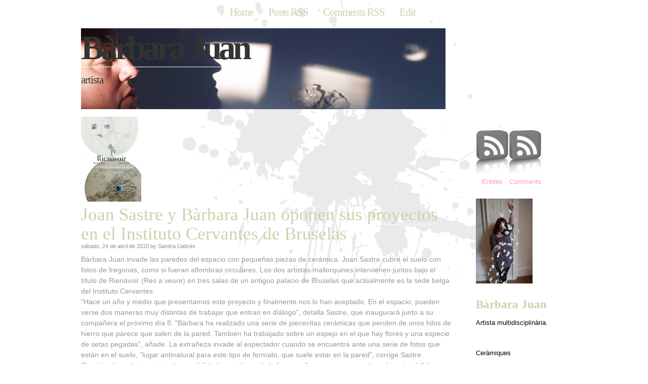

--- FILE ---
content_type: text/html; charset=UTF-8
request_url: http://barbarajuan.blogspot.com/2010/04/joan-sastre-y-barbara-juan-oponen-sus.html
body_size: 11220
content:
<!DOCTYPE html>
<html dir='ltr' xmlns='http://www.w3.org/1999/xhtml' xmlns:b='http://www.google.com/2005/gml/b' xmlns:data='http://www.google.com/2005/gml/data' xmlns:expr='http://www.google.com/2005/gml/expr'>
<head>
<link href='https://www.blogger.com/static/v1/widgets/2944754296-widget_css_bundle.css' rel='stylesheet' type='text/css'/>
<meta content='text/html; charset=UTF-8' http-equiv='Content-Type'/>
<meta content='blogger' name='generator'/>
<link href='http://barbarajuan.blogspot.com/favicon.ico' rel='icon' type='image/x-icon'/>
<link href='http://barbarajuan.blogspot.com/2010/04/joan-sastre-y-barbara-juan-oponen-sus.html' rel='canonical'/>
<link rel="alternate" type="application/atom+xml" title="Bàrbara Juan - Atom" href="http://barbarajuan.blogspot.com/feeds/posts/default" />
<link rel="alternate" type="application/rss+xml" title="Bàrbara Juan - RSS" href="http://barbarajuan.blogspot.com/feeds/posts/default?alt=rss" />
<link rel="service.post" type="application/atom+xml" title="Bàrbara Juan - Atom" href="https://www.blogger.com/feeds/4189579872958925776/posts/default" />

<link rel="alternate" type="application/atom+xml" title="Bàrbara Juan - Atom" href="http://barbarajuan.blogspot.com/feeds/8196511264251626480/comments/default" />
<!--Can't find substitution for tag [blog.ieCssRetrofitLinks]-->
<meta content='http://barbarajuan.blogspot.com/2010/04/joan-sastre-y-barbara-juan-oponen-sus.html' property='og:url'/>
<meta content='Joan Sastre y Bàrbara Juan oponen sus proyectos en el Instituto Cervantes de Bruselas' property='og:title'/>
<meta content='Bàrbara Juan invade las paredes del espacio con pequeñas piezas de cerámica. Joan Sastre cubre el suelo con fotos de fregonas, como si fuera...' property='og:description'/>
<title>Bàrbara Juan: Joan Sastre y Bàrbara Juan oponen sus proyectos en el Instituto Cervantes de Bruselas</title>
<style id='page-skin-1' type='text/css'><!--
/*
/*
Theme Name: AntiLine
Description: A clean, sparse, lineless template with a touch of splatter. Edit RSS links in sidebar.php.
Author: Brian McCulloh
Author URI: http://brianmcculloh.com/
Converter: Blogger Template Place
Converter URI: http://www.bloggertemplateplace.com/
Tags: white, 2-column, splatter, fixed-width, clean, white space, grey
The CSS, XHTML and design is released under GPL:
http://www.opensource.org/licenses/gpl-license.php
*/
/* Variable definitions
====================
<Variable name="bgcolor" description="Page Background Color"
type="color" default="#fff">
<Variable name="linklhoverbgcolor" description="Link Hover Background Color"
type="color" default="#FCF7CF">
<Variable name="footerbgcolor" description="Footer Background Color"
type="color" default="#FFF">
<Variable name="textcolor" description="Text Color"
type="color" default="#000">
<Variable name="contentcolor" description="Content Text Color"
type="color" default="#666">
<Variable name="sidebarcolor" description="Sidebar Text Color"
type="color" default="#333399">
<Variable name="creditcolor" description="Sidebar Text Color"
type="color" default="#999">
<Variable name="footercolor" description="Footer Text Color"
type="color" default="#333399">
<Variable name="linkcolor" description="Link Color"
type="color" default="#000">
<Variable name="hoverlinkcolor" description="Hover Link Color"
type="color" default="#000">
<Variable name="visitedlinkcolor" description="Visited Link Color"
type="color" default="#000">
<Variable name="activelinkcolor" description="Active Link Color"
type="color" default="#000">
*/
#navbar-iframe{display:none;height:0;visibility:hidden}
/* default CSS tags */
body {
margin:0px;
padding:0px;
font-family:Cambria, "Times New Roman", Times, serif;
background:#ffffff url('https://blogger.googleusercontent.com/img/b/R29vZ2xl/AVvXsEjhr1eBiD8RD1qkS0-hNiGlFUNv5YPW-bFzqPyIXL5M2pknxTOObEuwoPCVBTb45Gwan2Q7XPS9C_S-yFJRSctz6jhwbuGbnv0iSvGF_CZQfTqKmbafPoEz9ZYgd-rdPUaSgWUnm7WKILvw/s1600/bg.gif') no-repeat top center fixed;
}
a:link {
text-decoration:none;
color:#ff99ac;
border-bottom:1px solid #ffffff;
}
a:visited {
text-decoration:none;
color:#aa9c9a;
border-bottom:1px solid #ffffff;
}
a:hover {
text-decoration:none;
color:#554e4d;
background:#ffe9e6;
border-bottom:1px solid #999;
}
a:active {
text-decoration:none;
color:#aa9c9a;
border-bottom:1px solid #ffffff;
}
h1 {
font-family:Cambria, "Times New Roman", Times, serif;
color:#d1ceac;
font-size:2.4em;
font-weight:normal;
}
h2 {
font-family:Cambria, "Times New Roman", Times, serif;
color:#d1ceac;
font-size:1.8em;
font-weight:bold;
margin:0;
padding:0;
padding-bottom:15px;
}
h3 {
color:#d1ceac;
font-size:1.2em;
font-weight:bold;
margin:0;
padding:0;
padding-bottom:10px;
}
h4 {
}
h5 {
}
h6 {
}
img {border:none;}
blockquote {
font-style:italic;
font-family:Cambria;
margin-left:0;
padding-left:50px;
}
code {
display:block;
font-family:"Courier New", Courier, monospace;
background:#ffffff;
padding:10px;
margin:10px 0px;
color:#d1ceac;
line-height:1.4em;
}
/* utility */
.clearer {
clear:both;
font-size:0px;
line-height:0px;
}
.floatleft {
float:left;
padding-right:10px;
}
.floatright {
float:right;
padding-left:10px;
}
.center {
text-align:center;
}
.spacer5 {width:5px;float:left;}
.spacer10 {width:10px;float:left;}
.spacer15 {width:15px;float:left;}
.spacer20 {width:20px;float:left;}
/* page structure */
#outer {
}
#headerarea {
width:960px;
margin:0 auto;
padding-bottom:10px;
display:block;
text-align:center;
overflow:hidden;
}
#bar {
color:#660000;
}
#mainWrapper {
width:100%;
}
#main {
position:relative;
top:-10px;
width:960px;
margin:0 auto;
}
#main .leftColumn {
float:left;
width:78%;
margin-right:12px;
}
#main .rightColumn {
float:right;
width:20%;
font-size:.8em;
}
#footer {
background:#d1ceac;
}
/* header */
#logo {
float:left;
text-align:left;
position:relative;
z-index:9;
height:150px;
}
#logo #header h1.title{
color:#d1ceac;
font-size:4.2em;
font-weight:bold;
letter-spacing:-6px;
height:80px;
margin:0 0 10px 0;
padding:0;
}
#logo #header p.description {
font-size:1.3em;
color:#333;
font-weight:normal;
letter-spacing:-1px;
margin:0;
padding:0;
height:60px;
}
#header a:link { color:#333; }
#header a:visited { color:#333; }
#header a:hover { color:#333; }
#header a:active { color:#333; }
/* top menu */
#menuWrapper {
margin:0 auto;
text-align:center;
}
#menu {
position:relative;
z-index:10;
font-family:Georgia, "Times New Roman", Times, serif;
font-weight:normal;
letter-spacing:-1px;
font-size:1.3em;
}
#menu ul {
list-style:none;
margin:0px;
padding:12px 12px 20px 12px;
}
#menu li {
display:inline;
margin:0px;
margin-left:-5px;
}
#menu li.first-child {
background-image:none; /* hides first menu item separator */
}
#menu li.firstlink {
background-image:none;
}
#menu li a {
color:#d1ceac;
padding: 12px 15px 10px 15px;
/*padding: 12px 12px 25px 12px;*/ /* enable for taller main menu hovers */
}
#menu li a:hover { }
#menu li.first-child a:hover {
background-image:none; /* hides first menu item separator when being hovered over */
}
/* main content */
#main .contentWrapper {
margin-bottom:12px;
padding:0px;
}
#main .content {
color:#999999;
line-height:1.5em;
font-family:Verdana, Arial, Helvetica, sans-serif;
font-size:.9em;
padding:25px 15px 25px 0px;
}
#main .content h1 {
line-height:1.1em;
padding:0;
margin:0;
}
#main h1 a:link { color:#d1ceac; }
#main h1 a:visited { color:#d1ceac; }
#main h1 a:hover { color:#d1ceac; }
#main h1 a:active { color:#d1ceac; }
#main .post {
margin:0px 0px -0px 0px;
}
#main .nobg {
background:none;
}
#main .descr {
line-height:12px;
color:#939393;
font-size:.75em;
}
#main .entry {
padding:10px 0px;
}
#main .entry a {
color:$entrycolor;
}
#main .info {
font-family:Cambria, "Times New Roman", Times, serif;
line-height:10px;
padding-bottom:60px;
}
#main .pagesection {
padding-bottom:50px;
}
/* sidebar */
.sidebar {margin:0;padding:0;}
#sidebar_widget {margin:0;padding:0;}
#sidebar {
list-style:none;
margin:0;
padding:15px 12px;
margin-bottom:12px;
font-family:Verdana, Arial, Helvetica, sans-serif;
}
.sidebar_widget {list-style-type:none;}
.sidebar h2 {margin-top:25px;}
#sidebar_wrapper li.firstpane {margin-bottom:25px;margin-top:35px;}
#sidebar ul li, #sidebar li, #sidebar ul {
list-style:none;
margin:0;
padding:0;
background:none;
border:none;
}
#sidebar a {
padding:6px 10px;
display:block;
color:#ff99ac;
}
#sidebar a:hover { }
/* footer content */
#footer .contentWrapper {
padding:10px;
}
#footer .content {
color:#999999;
font-size:.8em;
text-align:center;
}
#footer .credits {
font-size:1em;
color:#ff99ac;
}
/* one-offs */
.rss {text-align:center;float:left;}
.textbox {border:1px solid black;}

--></style>
<link href='https://www.blogger.com/dyn-css/authorization.css?targetBlogID=4189579872958925776&amp;zx=b95522fb-c2e7-44cb-b50c-6963e050bed2' media='none' onload='if(media!=&#39;all&#39;)media=&#39;all&#39;' rel='stylesheet'/><noscript><link href='https://www.blogger.com/dyn-css/authorization.css?targetBlogID=4189579872958925776&amp;zx=b95522fb-c2e7-44cb-b50c-6963e050bed2' rel='stylesheet'/></noscript>
<meta name='google-adsense-platform-account' content='ca-host-pub-1556223355139109'/>
<meta name='google-adsense-platform-domain' content='blogspot.com'/>

</head>
<body>
<div class='navbar section' id='navbar'><div class='widget Navbar' data-version='1' id='Navbar1'><script type="text/javascript">
    function setAttributeOnload(object, attribute, val) {
      if(window.addEventListener) {
        window.addEventListener('load',
          function(){ object[attribute] = val; }, false);
      } else {
        window.attachEvent('onload', function(){ object[attribute] = val; });
      }
    }
  </script>
<div id="navbar-iframe-container"></div>
<script type="text/javascript" src="https://apis.google.com/js/platform.js"></script>
<script type="text/javascript">
      gapi.load("gapi.iframes:gapi.iframes.style.bubble", function() {
        if (gapi.iframes && gapi.iframes.getContext) {
          gapi.iframes.getContext().openChild({
              url: 'https://www.blogger.com/navbar/4189579872958925776?po\x3d8196511264251626480\x26origin\x3dhttp://barbarajuan.blogspot.com',
              where: document.getElementById("navbar-iframe-container"),
              id: "navbar-iframe"
          });
        }
      });
    </script><script type="text/javascript">
(function() {
var script = document.createElement('script');
script.type = 'text/javascript';
script.src = '//pagead2.googlesyndication.com/pagead/js/google_top_exp.js';
var head = document.getElementsByTagName('head')[0];
if (head) {
head.appendChild(script);
}})();
</script>
</div></div>
<div id='outer'>
<div id='bar'>
<div id='menuWrapper'>
<div id='menu'>
<ul>
<li class='page_item'><a href='http://barbarajuan.blogspot.com/' title='Home'>Home</a></li>
<li class='page_item'><a href='http://barbarajuan.blogspot.com/feeds/posts/default' title='Posts RSS'>Posts RSS</a></li>
<li class='page_item'><a href='http://barbarajuan.blogspot.com/feeds/comments/default' title='Comments RSS'>Comments RSS</a></li>
<li class='page_item'><a href='#' title='Edit this link'>Edit</a></li>
</ul>
</div>
</div>
</div>
<div id='headerarea'>
<div id='logo'>
<div class='header section' id='header'><div class='widget Header' data-version='1' id='Header1'>
<div id='header-inner' style='background-image: url("https://blogger.googleusercontent.com/img/b/R29vZ2xl/AVvXsEgouwKV5xVIvyWSdYlcU_0sfthU4yvxNPgWeRHNS5-5ihITgQbs1FlDuBzcKvjpwRPDP6pWc1wrfID3H0xqJHDddCycipsCsbKzD3GeRPoXi79H9kRo1xmwlHscX2z28R_iOUSvXMY5RBPQ/s1600-r/26247_1372032533349_1007820702_31098313_1859070_n.jpg"); background-position: left; width: 720px; min-height: 234px; px;_height: 234px; px;background-repeat: no-repeat; '>
<div class='titlewrapper' style='background: transparent'>
<h1 class='title' style='background: transparent; border-width: 0px'>
<a href='http://barbarajuan.blogspot.com/'>Bàrbara Juan</a>
</h1>
</div>
<div class='descriptionwrapper'>
<p class='description'><span>artista</span></p>
</div>
</div>
</div></div>
</div>
</div>
<div id='mainWrapper'>
<div id='main'>
<div class='leftColumn'>
<div class='contentWrapper'>
<div class='content'>
<div class='post section' id='post'><div class='widget Image' data-version='1' id='Image4'>
<div class='widget-content'>
<img alt='' height='168' id='Image4_img' src='https://blogger.googleusercontent.com/img/b/R29vZ2xl/AVvXsEh5UOh8ObOm6MMXGIAI3NpvFhAXaa3P6HdWYGinVvBIJxgCq75q5z_K1xBNuftwJcgXCERBlvU-V4E-3dYFCzAvOlQMzeAqU_GXoVX1XtrMcCHhAPjAVLkSODl3PeX-sfmZasVOfU5ze3H6/s168/25452_1340203977655_1007820702_31015552_3867467_n.jpg' width='119'/>
<br/>
</div>
<div class='clear'></div>
</div><div class='widget Blog' data-version='1' id='Blog1'>
<div class='blog-posts hfeed'>
<!--Can't find substitution for tag [defaultAdStart]-->
<div class='post hentry uncustomized-post-template'>
<a name='8196511264251626480'></a>
<h1>
<a href='http://barbarajuan.blogspot.com/2010/04/joan-sastre-y-barbara-juan-oponen-sus.html'>Joan Sastre y Bàrbara Juan oponen sus proyectos en el Instituto Cervantes de Bruselas</a>
</h1>
<div class='descr'>
<script>var ultimaFecha = 'sábado, 24 de abril de 2010';</script>
sábado, 24 de abril de 2010
  by Sandra Llabrés
</div>
<div class='entry'>
Bàrbara Juan invade las paredes del espacio con pequeñas piezas de cerámica. Joan Sastre cubre el suelo con fotos de fregonas, como si fueran alfombras circulares. Los dos artistas mallorquines intervienen juntos bajo el título de Rienàvoir (Res a veure) en tres salas de un antiguo palacio de Bruselas que actualmente es la sede belga del Instituto Cervantes.<br />"Hace un año y medio que presentamos este proyecto y finalmente nos lo han aceptado. En el espacio, pueden verse dos maneras muy distintas de trabajar que entran en diálogo", detalla Sastre, que inaugurará junto a su compañera el próximo día 8. "Bàrbara ha realizado una serie de piececitas cerámicas que penden de unos hilos de hierro que parece que salen de la pared. También ha trabajado sobre un espejo en el que hay flores y una especie de setas pegadas", añade. La extrañeza invade al espectador cuando se encuentra ante una serie de fotos que están en el suelo, "lugar antinatural para este tipo de formato, que suele estar en la pared", corrige Sastre.<br />El artista deseaba investigar las posibilidades estéticas de la fregona, "que parece una peluca despeinada". Le llamaron la atención unas que eran usadas por trabajadores de la limpieza &#8211;conocidos del artista&#8211;, que dejaban su firma sobre el artilugio. En esta exposición, en colaboración con el Govern y que podrá visitarse hasta el próximo 4 de junio, Sastre propone al espectador que reflexione sobre todas esas personas que trabajan y que son anónimas, cuya labor es casi invisible y siempre está poco valorada. "Propongo una mirada hacia lo que está oculto", reconoce.<br />Sastre y Juan encaran el espacio expositivo de maneras casi opuestas: las fotos remiten a una realidad oculta, agujereando el suelo para asomarse al mundo de la limpieza; las cerámicas de ella provocan una concentración aún mayor si cabe en el barroquismo de las salas, que da pie a una explosión de formas orgánicas.<div>M. Elena Vallés. Palma. Diario de Mallorca</div><div><br /></div>
<div style='clear: both;'></div>
</div>
<div class='info'>
      Posted in  |  
<a class='comment-link' href='http://barbarajuan.blogspot.com/2010/04/joan-sastre-y-barbara-juan-oponen-sus.html#comment-form' onclick=''>0 Comments &raquo;</a>
<div class='post-footer'>
<div class='post-footer-line post-footer-line-1'>
<span class='reaction-buttons'>
</span>
<span class='star-ratings'>
</span>
<span class='post-backlinks post-comment-link'>
</span>
<span class='post-icons'>
<span class='item-control blog-admin pid-1475000001'>
<a href='https://www.blogger.com/post-edit.g?blogID=4189579872958925776&postID=8196511264251626480&from=pencil' title='Editar entrada'>
<img alt='' class='icon-action' height='18' src='http://www.blogger.com/img/icon18_edit_allbkg.gif' width='18'/>
</a>
</span>
</span>
</div>
<div class='post-footer-line post-footer-line-2'>
</div>
<div class='post-footer-line post-footer-line-3'>
<span class='post-location'>
</span>
</div>
</div>
</div>
</div>
<div class='comments' id='comments'>
<a name='comments'></a>
<h4>
0
comentarios:
        
</h4>
<dl class='avatar-comment-indent' id='comments-block'>
</dl>
<p class='comment-footer'>
<div class='comment-form'>
<a name='comment-form'></a>
<h4 id='comment-post-message'>Publicar un comentario</h4>
<p>
</p>
<a href='https://www.blogger.com/comment/frame/4189579872958925776?po=8196511264251626480&hl=es&saa=85391&origin=http://barbarajuan.blogspot.com' id='comment-editor-src'></a>
<iframe allowtransparency='true' class='blogger-iframe-colorize blogger-comment-from-post' frameborder='0' height='410' id='comment-editor' name='comment-editor' src='' width='100%'></iframe>
<!--Can't find substitution for tag [post.friendConnectJs]-->
<script src='https://www.blogger.com/static/v1/jsbin/2830521187-comment_from_post_iframe.js' type='text/javascript'></script>
<script type='text/javascript'>
      BLOG_CMT_createIframe('https://www.blogger.com/rpc_relay.html', '0');
    </script>
</div>
</p>
<div id='backlinks-container'>
<div id='Blog1_backlinks-container'>
</div>
</div>
</div>
<!--Can't find substitution for tag [adEnd]-->
</div>
<div class='blog-pager' id='blog-pager'>
<span id='blog-pager-older-link'>
<a class='blog-pager-older-link' href='http://barbarajuan.blogspot.com/2010/04/blog-post.html' id='Blog1_blog-pager-older-link' title='Entrada antigua'>Entrada antigua</a>
</span>
<a class='home-link' href='http://barbarajuan.blogspot.com/'>Inicio</a>
</div>
<div class='clear'></div>
<div class='post-feeds'>
<div class='feed-links'>
Suscribirse a:
<a class='feed-link' href='http://barbarajuan.blogspot.com/feeds/8196511264251626480/comments/default' target='_blank' type='application/atom+xml'>Enviar comentarios (Atom)</a>
</div>
</div>
</div><div class='widget Image' data-version='1' id='Image5'>
<div class='widget-content'>
<img alt='' height='126' id='Image5_img' src='https://blogger.googleusercontent.com/img/b/R29vZ2xl/AVvXsEh_r8_N_drZ7L-zhCQUPwrBijbgTtOnosh5rCxOgtoZNvSS8JhCBnNaLnJfzSv6JaOQNmx8GDOZxHgP1c0Cp1ncrBqJCANp388Q7Q6whCb7sHlMsMOVPXPX2bEqXBOTOf7roiCTiEvB9ZYQ/s168/26247_1372026333194_1007820702_31098210_4894667_n.jpg' width='168'/>
<br/>
</div>
<div class='clear'></div>
</div>
<div class='widget PageList' data-version='1' id='PageList1'>
<div class='widget-content'>
<ul>
<li><a href='http://barbarajuan.blogspot.com/'>Página principal</a></li>
</ul>
<div class='clear'></div>
</div>
</div>
<div class='widget Profile' data-version='1' id='Profile1'>
<h2>About Me</h2>
<div class='widget-content'>
<ul>
<li><a class='profile-name-link g-profile' href='https://www.blogger.com/profile/08677719719337554257' style='background-image: url(//www.blogger.com/img/logo-16.png);'>Bàrbara Juan</a></li>
<li><a class='profile-name-link g-profile' href='https://www.blogger.com/profile/09715906847373947109' style='background-image: url(//www.blogger.com/img/logo-16.png);'>Sandra Llabrés</a></li>
</ul>
<div class='clear'></div>
</div>
</div><div class='widget Followers' data-version='1' id='Followers1'>
<h2 class='title'>Followers</h2>
<div class='widget-content'>
<div id='Followers1-wrapper'>
<div style='margin-right:2px;'>
<div><script type="text/javascript" src="https://apis.google.com/js/platform.js"></script>
<div id="followers-iframe-container"></div>
<script type="text/javascript">
    window.followersIframe = null;
    function followersIframeOpen(url) {
      gapi.load("gapi.iframes", function() {
        if (gapi.iframes && gapi.iframes.getContext) {
          window.followersIframe = gapi.iframes.getContext().openChild({
            url: url,
            where: document.getElementById("followers-iframe-container"),
            messageHandlersFilter: gapi.iframes.CROSS_ORIGIN_IFRAMES_FILTER,
            messageHandlers: {
              '_ready': function(obj) {
                window.followersIframe.getIframeEl().height = obj.height;
              },
              'reset': function() {
                window.followersIframe.close();
                followersIframeOpen("https://www.blogger.com/followers/frame/4189579872958925776?colors\x3dCgt0cmFuc3BhcmVudBILdHJhbnNwYXJlbnQaByNkMWNlYWMiByNmZjk5YWMqByNmZmZmZmYyByMwMDAwMDA6ByNkMWNlYWNCByNmZjk5YWNKByMwMDAwMDBSByNmZjk5YWNaC3RyYW5zcGFyZW50\x26pageSize\x3d21\x26hl\x3des\x26origin\x3dhttp://barbarajuan.blogspot.com");
              },
              'open': function(url) {
                window.followersIframe.close();
                followersIframeOpen(url);
              }
            }
          });
        }
      });
    }
    followersIframeOpen("https://www.blogger.com/followers/frame/4189579872958925776?colors\x3dCgt0cmFuc3BhcmVudBILdHJhbnNwYXJlbnQaByNkMWNlYWMiByNmZjk5YWMqByNmZmZmZmYyByMwMDAwMDA6ByNkMWNlYWNCByNmZjk5YWNKByMwMDAwMDBSByNmZjk5YWNaC3RyYW5zcGFyZW50\x26pageSize\x3d21\x26hl\x3des\x26origin\x3dhttp://barbarajuan.blogspot.com");
  </script></div>
</div>
</div>
<div class='clear'></div>
</div>
</div><div class='widget BlogArchive' data-version='1' id='BlogArchive1'>
<h2>Blog Archive</h2>
<div class='widget-content'>
<div id='ArchiveList'>
<div id='BlogArchive1_ArchiveList'>
<ul>
<li class='archivedate expanded'>
<a class='toggle' href='javascript:void(0)'>
<span class='zippy toggle-open'>

        &#9660;&#160;
      
</span>
</a>
<a class='post-count-link' href='http://barbarajuan.blogspot.com/2010/'>2010</a>
<span class='post-count' dir='ltr'>(2)</span>
<ul>
<li class='archivedate expanded'>
<a class='toggle' href='javascript:void(0)'>
<span class='zippy toggle-open'>

        &#9660;&#160;
      
</span>
</a>
<a class='post-count-link' href='http://barbarajuan.blogspot.com/2010/04/'>abril</a>
<span class='post-count' dir='ltr'>(2)</span>
<ul class='posts'>
<li><a href='http://barbarajuan.blogspot.com/2010/04/joan-sastre-y-barbara-juan-oponen-sus.html'>Joan Sastre y Bàrbara Juan oponen sus proyectos en...</a></li>
<li><a href='http://barbarajuan.blogspot.com/2010/04/blog-post.html'>Mis creaciones...</a></li>
</ul>
</li>
</ul>
</li>
</ul>
</div>
</div>
<div class='clear'></div>
</div>
</div>
<div class='widget Image' data-version='1' id='Image1'>
<div class='widget-content'>
<img alt='' height='165' id='Image1_img' src='https://blogger.googleusercontent.com/img/b/R29vZ2xl/AVvXsEjzk7ozXeo0O8uhKwf3qx52iWYr_fK7j2jvi7OwuP9m_4Cq3Wg4SJ41Om2PS6BGyPEwOgg82ZoA7gda4JzpFkucDUsRtAv565yuySjY2kbc3F7SlIfWfuFcuqjQIaqIRjf35rsgmzaU0PXd/s220/18733_1315840408581_1007820702_30956279_1927501_n.jpg' width='220'/>
<br/>
</div>
<div class='clear'></div>
</div></div>
</div>
</div>
</div>
<!-- edit the links below to reflect your feed/comments URLs -->
<div class='rightColumn'>
<div id='sidebar'>
<div id='sidebar_wrapper'>
<li class='firstpane'>
<div class='rss'>
<!-- edit this link to reflect your feed URL -->
<a href='http://barbarajuan.blogspot.com/feeds/posts/default' style='padding:0px;'>
<!-- end editing -->
<img alt='Entries RSS' border='0' src='https://blogger.googleusercontent.com/img/b/R29vZ2xl/AVvXsEg77bkb30vuuTy-NWJVw-aqAR5qf1RaM2-_UeRnQc6HDUah2IkNd1eQdUQK_XXGX9kHsPZKuSjTgEhYAlD5BpgiHogou2dt4IhwmdzHKCkqayO6EbZS7VZeU6KmYtdE6clTkhjeFj7Jc2QZ/s400/rss.gif'/><br/>

					Entries
					</a>
</div>
<div class='spacer5'></div>
<div class='rss'>
<!-- edit this link to reflect your comments URL -->
<a href='http://barbarajuan.blogspot.com/feeds/comments/default' style='padding:0px;'>
<!-- end editing -->
<img alt='Comments RSS' border='0' src='https://blogger.googleusercontent.com/img/b/R29vZ2xl/AVvXsEg77bkb30vuuTy-NWJVw-aqAR5qf1RaM2-_UeRnQc6HDUah2IkNd1eQdUQK_XXGX9kHsPZKuSjTgEhYAlD5BpgiHogou2dt4IhwmdzHKCkqayO6EbZS7VZeU6KmYtdE6clTkhjeFj7Jc2QZ/s400/rss.gif'/><br/>

					Comments
					</a>
</div>
<div class='clearer'></div>
</li>
<div class='sidebar'>
<div class='sidebar_widget section' id='sidebar_widget'><div class='widget Image' data-version='1' id='Image12'>
<div class='widget-content'>
<img alt='' height='168' id='Image12_img' src='https://blogger.googleusercontent.com/img/b/R29vZ2xl/AVvXsEjKhUsbVu0R8RYHIaYoOoRm1GiUSfvdBJ-01xqzhTnMVlNMRd_r9u-yCJgpK1pakC8SnVhU6CpV7cpb_3H309kzqNxAfb3UmITIrCm52CFxQXeMCxBh5BmUKMHuVqaisGbG9BScoCLJgfzl/s168/23637_1363722125594_1007820702_31076460_5691766_n.jpg' width='112'/>
<br/>
</div>
<div class='clear'></div>
</div><div class='widget Text' data-version='1' id='Text1'>
<h2 class='title'>Bàrbara Juan</h2>
<div class='widget-content'>
Artista multidisciplinària.<br /><br /><br /><br />Ceràmiques<br /><br /><br /><br />Flors<br /><br /><br /><br />Plats<br /><br /><br /><br />Creacions<br /><br /><br /><br />Exposicions<br /><br /><br /><br /><br /><br /><br />
</div>
<div class='clear'></div>
</div><div class='widget Image' data-version='1' id='Image3'>
<div class='widget-content'>
<img alt='' height='126' id='Image3_img' src='https://blogger.googleusercontent.com/img/b/R29vZ2xl/AVvXsEgq1OZaThfBnsLwfxrzu4qjlmlhUql1K1ORXH6F8S6lhuVqmmccj6h55tt9jl7xV9IZFykInxJYqyO3b9wbZYzGYwN4lSF0GK7fj5GND0ttlCOnU2pRZYzsqhaL4gKUMI0FEc9Gpdrq6Eum/s168/19133_1309186722243_1007820702_30941486_2568917_n.jpg' width='168'/>
<br/>
</div>
<div class='clear'></div>
</div><div class='widget Image' data-version='1' id='Image2'>
<div class='widget-content'>
<img alt='' height='126' id='Image2_img' src='https://blogger.googleusercontent.com/img/b/R29vZ2xl/AVvXsEhOd-R4vBrRfYbdOHQZvZYV-uilFvCYTXHeqGZQ6I6-sGNxaHk0QdiHxq3Ki3hORXH_JYyKstRUigiH1nytJ0Oj157R5m6B5zageyCHXlJxv1t3ndwzA73bH__cpT7EZGuq-Y6_YnL8Rs0R/s168/19133_1309186682242_1007820702_30941485_751418_n.jpg' width='168'/>
<br/>
</div>
<div class='clear'></div>
</div><div class='widget Image' data-version='1' id='Image7'>
<div class='widget-content'>
<img alt='' height='126' id='Image7_img' src='https://blogger.googleusercontent.com/img/b/R29vZ2xl/AVvXsEit42395Fh6HrtGTLQJJOifbg2MXGi-3jGZV8AcIt8LLuftJLpkiVfr_awJnIHWv4syGgsVVc5Cdp08VZ07FFhv8mfGnDyAwwZ5f4SYqpgg9lKRbJBWX0emrWmMc8zvlqwSa3QX3O7GWu8X/s168/26247_1372026413196_1007820702_31098212_4512156_n.jpg' width='168'/>
<br/>
</div>
<div class='clear'></div>
</div><div class='widget Image' data-version='1' id='Image6'>
<div class='widget-content'>
<img alt='' height='145' id='Image6_img' src='https://blogger.googleusercontent.com/img/b/R29vZ2xl/AVvXsEjUgBU4ecZRqdL4O1aa9cfgIlf2sozCrphp2rdgkM5SraY_Av-Wba7RBKEP61lpDl8bzuM89NsI_bVWEbXVXLZrPLbZsvTtVmCjglH2IuSfhzm5gsxO5cXE1EpapSt1h8oc2ujwdo3B2C0z/s168/19133_1309199642566_1007820702_30941493_5413360_n.jpg' width='168'/>
<br/>
</div>
<div class='clear'></div>
</div><div class='widget Image' data-version='1' id='Image8'>
<div class='widget-content'>
<img alt='' height='126' id='Image8_img' src='https://blogger.googleusercontent.com/img/b/R29vZ2xl/AVvXsEirGN03WphKPIlzb3HEjGZPjHtb3BM_KpjyIVciqowe_S12CivVdbhyphenhyphenSNSZD-oZ0dcIFNwgwAGfQq_oyQyv2LN2wu8cIhCEJ-Os2fTupgNIwgplIy84IYwSGHB_vB6ioetZsGyKnTRUa3zc/s168/18733_1315840648587_1007820702_30956285_8036346_n.jpg' width='168'/>
<br/>
</div>
<div class='clear'></div>
</div><div class='widget Image' data-version='1' id='Image10'>
<div class='widget-content'>
<img alt='' height='112' id='Image10_img' src='https://blogger.googleusercontent.com/img/b/R29vZ2xl/AVvXsEioByS8aGo-YZJTA3fI318ceB1MNfAQU4w5VJqheFZ34o49EC1ea3NJ0gN8aFYgJGoe7b3PI29JE5t8aMtBnCWX0C9BUKDvJtuLNfsPvA4Hfrgmge_N2ow2SXMT9mZPcUH2BY0nkf_-V2HV/s168/26247_1372026373195_1007820702_31098211_321324_n.jpg' width='168'/>
<br/>
</div>
<div class='clear'></div>
</div><div class='widget Image' data-version='1' id='Image11'>
<div class='widget-content'>
<img alt='' height='126' id='Image11_img' src='https://blogger.googleusercontent.com/img/b/R29vZ2xl/AVvXsEgvKiodm6KdXZO-Ugrt6a_EEhdlxwxf52uYbe8AHyE2DwmjfqzkL4Q9V3xu60rUNla4bj-jnnHEcTAGO1d1CGkfz_pPnK3Dx5j2Hq5GoQxg8_C0en2PcZ6JpCrgHXV6bd1WIhqzkDKolD6q/s168/26247_1372026213191_1007820702_31098207_2123559_n.jpg' width='168'/>
<br/>
</div>
<div class='clear'></div>
</div><div class='widget Image' data-version='1' id='Image9'>
<div class='widget-content'>
<img alt='' height='126' id='Image9_img' src='https://blogger.googleusercontent.com/img/b/R29vZ2xl/AVvXsEjFJ3EWyg2lQiAMvu2Vr-fo_ObLKsSFuehgjVYHkpOFXM8YB7GsBiahiMwQaVaYm-Cbmn1YtEYKl9z0pnsckElmIFB3Ok7uDb5rd67mWBAncsxuZxMn8YmMBtGz3UXE2Q5h-j7I8Yza4Kf4/s168/19133_1309186802245_1007820702_30941488_370769_n.jpg' width='168'/>
<br/>
</div>
<div class='clear'></div>
</div>
<div class='widget Text' data-version='1' id='Text2'>
<div class='widget-content'>
<a href="http://joanapol.blogspot.com/">Libros sobre las Islas Baleares.</a> <a href="http://joanapol.blogspot.com/">Libros sobre Mallorca.</a> <a href="http://joanapol.blogspot.com/">Libros sobre Menorca.</a> <a href="http://joanapol.blogspot.com/">Libros sobre Ibiza.</a> <a href="http://joanapol.blogspot.com/">Libros sobre Formentera.</a> <a href="http://joanapol.blogspot.com/">Libros sobre Cabrera</a>. <a href="http://joanapol.blogspot.com/">Libros sobre Demonios.</a><a href="http://joanapol.blogspot.com/">libro mas vendido mallorca baleares</a>
</div>
<div class='clear'></div>
</div></div>
</div>
</div>
</div>
</div>
<div class='clearer'></div>
</div>
</div>
<div id='footer'>
<div class='contentWrapper'>
<div class='content'>2010 Copyright by <strong>Bàrbara Juan</strong><br/>
<span class='credits'>website template by <a href='http://www.brianmcculloh.com/testblog'>Brian McCulloh</a> | <a href='http://www.bloggertemplateplace.com/' title='Blogger Templates'>Blogger Templates</a> by <a href='http://www.bloggertemplateplace.com/' title='Blogger Template Place'>Blogger Template Place</a></span>
</div>
</div>
</div>
</div>

<script type="text/javascript" src="https://www.blogger.com/static/v1/widgets/3845888474-widgets.js"></script>
<script type='text/javascript'>
window['__wavt'] = 'AOuZoY7ad7NMTHaPntWMZ0tdNC0IDvB5wA:1768641426833';_WidgetManager._Init('//www.blogger.com/rearrange?blogID\x3d4189579872958925776','//barbarajuan.blogspot.com/2010/04/joan-sastre-y-barbara-juan-oponen-sus.html','4189579872958925776');
_WidgetManager._SetDataContext([{'name': 'blog', 'data': {'blogId': '4189579872958925776', 'title': 'B\xe0rbara Juan', 'url': 'http://barbarajuan.blogspot.com/2010/04/joan-sastre-y-barbara-juan-oponen-sus.html', 'canonicalUrl': 'http://barbarajuan.blogspot.com/2010/04/joan-sastre-y-barbara-juan-oponen-sus.html', 'homepageUrl': 'http://barbarajuan.blogspot.com/', 'searchUrl': 'http://barbarajuan.blogspot.com/search', 'canonicalHomepageUrl': 'http://barbarajuan.blogspot.com/', 'blogspotFaviconUrl': 'http://barbarajuan.blogspot.com/favicon.ico', 'bloggerUrl': 'https://www.blogger.com', 'hasCustomDomain': false, 'httpsEnabled': true, 'enabledCommentProfileImages': true, 'gPlusViewType': 'FILTERED_POSTMOD', 'adultContent': false, 'analyticsAccountNumber': '', 'encoding': 'UTF-8', 'locale': 'es', 'localeUnderscoreDelimited': 'es', 'languageDirection': 'ltr', 'isPrivate': false, 'isMobile': false, 'isMobileRequest': false, 'mobileClass': '', 'isPrivateBlog': false, 'isDynamicViewsAvailable': true, 'feedLinks': '\x3clink rel\x3d\x22alternate\x22 type\x3d\x22application/atom+xml\x22 title\x3d\x22B\xe0rbara Juan - Atom\x22 href\x3d\x22http://barbarajuan.blogspot.com/feeds/posts/default\x22 /\x3e\n\x3clink rel\x3d\x22alternate\x22 type\x3d\x22application/rss+xml\x22 title\x3d\x22B\xe0rbara Juan - RSS\x22 href\x3d\x22http://barbarajuan.blogspot.com/feeds/posts/default?alt\x3drss\x22 /\x3e\n\x3clink rel\x3d\x22service.post\x22 type\x3d\x22application/atom+xml\x22 title\x3d\x22B\xe0rbara Juan - Atom\x22 href\x3d\x22https://www.blogger.com/feeds/4189579872958925776/posts/default\x22 /\x3e\n\n\x3clink rel\x3d\x22alternate\x22 type\x3d\x22application/atom+xml\x22 title\x3d\x22B\xe0rbara Juan - Atom\x22 href\x3d\x22http://barbarajuan.blogspot.com/feeds/8196511264251626480/comments/default\x22 /\x3e\n', 'meTag': '', 'adsenseHostId': 'ca-host-pub-1556223355139109', 'adsenseHasAds': false, 'adsenseAutoAds': false, 'boqCommentIframeForm': true, 'loginRedirectParam': '', 'view': '', 'dynamicViewsCommentsSrc': '//www.blogblog.com/dynamicviews/4224c15c4e7c9321/js/comments.js', 'dynamicViewsScriptSrc': '//www.blogblog.com/dynamicviews/2dfa401275732ff9', 'plusOneApiSrc': 'https://apis.google.com/js/platform.js', 'disableGComments': true, 'interstitialAccepted': false, 'sharing': {'platforms': [{'name': 'Obtener enlace', 'key': 'link', 'shareMessage': 'Obtener enlace', 'target': ''}, {'name': 'Facebook', 'key': 'facebook', 'shareMessage': 'Compartir en Facebook', 'target': 'facebook'}, {'name': 'Escribe un blog', 'key': 'blogThis', 'shareMessage': 'Escribe un blog', 'target': 'blog'}, {'name': 'X', 'key': 'twitter', 'shareMessage': 'Compartir en X', 'target': 'twitter'}, {'name': 'Pinterest', 'key': 'pinterest', 'shareMessage': 'Compartir en Pinterest', 'target': 'pinterest'}, {'name': 'Correo electr\xf3nico', 'key': 'email', 'shareMessage': 'Correo electr\xf3nico', 'target': 'email'}], 'disableGooglePlus': true, 'googlePlusShareButtonWidth': 0, 'googlePlusBootstrap': '\x3cscript type\x3d\x22text/javascript\x22\x3ewindow.___gcfg \x3d {\x27lang\x27: \x27es\x27};\x3c/script\x3e'}, 'hasCustomJumpLinkMessage': false, 'jumpLinkMessage': 'Leer m\xe1s', 'pageType': 'item', 'postId': '8196511264251626480', 'pageName': 'Joan Sastre y B\xe0rbara Juan oponen sus proyectos en el Instituto Cervantes de Bruselas', 'pageTitle': 'B\xe0rbara Juan: Joan Sastre y B\xe0rbara Juan oponen sus proyectos en el Instituto Cervantes de Bruselas'}}, {'name': 'features', 'data': {}}, {'name': 'messages', 'data': {'edit': 'Editar', 'linkCopiedToClipboard': 'El enlace se ha copiado en el Portapapeles.', 'ok': 'Aceptar', 'postLink': 'Enlace de la entrada'}}, {'name': 'template', 'data': {'name': 'custom', 'localizedName': 'Personalizado', 'isResponsive': false, 'isAlternateRendering': false, 'isCustom': true}}, {'name': 'view', 'data': {'classic': {'name': 'classic', 'url': '?view\x3dclassic'}, 'flipcard': {'name': 'flipcard', 'url': '?view\x3dflipcard'}, 'magazine': {'name': 'magazine', 'url': '?view\x3dmagazine'}, 'mosaic': {'name': 'mosaic', 'url': '?view\x3dmosaic'}, 'sidebar': {'name': 'sidebar', 'url': '?view\x3dsidebar'}, 'snapshot': {'name': 'snapshot', 'url': '?view\x3dsnapshot'}, 'timeslide': {'name': 'timeslide', 'url': '?view\x3dtimeslide'}, 'isMobile': false, 'title': 'Joan Sastre y B\xe0rbara Juan oponen sus proyectos en el Instituto Cervantes de Bruselas', 'description': 'B\xe0rbara Juan invade las paredes del espacio con peque\xf1as piezas de cer\xe1mica. Joan Sastre cubre el suelo con fotos de fregonas, como si fuera...', 'url': 'http://barbarajuan.blogspot.com/2010/04/joan-sastre-y-barbara-juan-oponen-sus.html', 'type': 'item', 'isSingleItem': true, 'isMultipleItems': false, 'isError': false, 'isPage': false, 'isPost': true, 'isHomepage': false, 'isArchive': false, 'isLabelSearch': false, 'postId': 8196511264251626480}}]);
_WidgetManager._RegisterWidget('_NavbarView', new _WidgetInfo('Navbar1', 'navbar', document.getElementById('Navbar1'), {}, 'displayModeFull'));
_WidgetManager._RegisterWidget('_HeaderView', new _WidgetInfo('Header1', 'header', document.getElementById('Header1'), {}, 'displayModeFull'));
_WidgetManager._RegisterWidget('_ImageView', new _WidgetInfo('Image4', 'post', document.getElementById('Image4'), {'resize': false}, 'displayModeFull'));
_WidgetManager._RegisterWidget('_BlogView', new _WidgetInfo('Blog1', 'post', document.getElementById('Blog1'), {'cmtInteractionsEnabled': false, 'lightboxEnabled': true, 'lightboxModuleUrl': 'https://www.blogger.com/static/v1/jsbin/498020680-lbx__es.js', 'lightboxCssUrl': 'https://www.blogger.com/static/v1/v-css/828616780-lightbox_bundle.css'}, 'displayModeFull'));
_WidgetManager._RegisterWidget('_ImageView', new _WidgetInfo('Image5', 'post', document.getElementById('Image5'), {'resize': false}, 'displayModeFull'));
_WidgetManager._RegisterWidget('_PageListView', new _WidgetInfo('PageList1', 'post', document.getElementById('PageList1'), {'title': 'Pages', 'links': [{'isCurrentPage': false, 'href': 'http://barbarajuan.blogspot.com/', 'title': 'P\xe1gina principal'}], 'mobile': false, 'showPlaceholder': true, 'hasCurrentPage': false}, 'displayModeFull'));
_WidgetManager._RegisterWidget('_ProfileView', new _WidgetInfo('Profile1', 'post', document.getElementById('Profile1'), {}, 'displayModeFull'));
_WidgetManager._RegisterWidget('_FollowersView', new _WidgetInfo('Followers1', 'post', document.getElementById('Followers1'), {}, 'displayModeFull'));
_WidgetManager._RegisterWidget('_BlogArchiveView', new _WidgetInfo('BlogArchive1', 'post', document.getElementById('BlogArchive1'), {'languageDirection': 'ltr', 'loadingMessage': 'Cargando\x26hellip;'}, 'displayModeFull'));
_WidgetManager._RegisterWidget('_ImageView', new _WidgetInfo('Image1', 'post', document.getElementById('Image1'), {'resize': false}, 'displayModeFull'));
_WidgetManager._RegisterWidget('_ImageView', new _WidgetInfo('Image12', 'sidebar_widget', document.getElementById('Image12'), {'resize': false}, 'displayModeFull'));
_WidgetManager._RegisterWidget('_TextView', new _WidgetInfo('Text1', 'sidebar_widget', document.getElementById('Text1'), {}, 'displayModeFull'));
_WidgetManager._RegisterWidget('_ImageView', new _WidgetInfo('Image3', 'sidebar_widget', document.getElementById('Image3'), {'resize': false}, 'displayModeFull'));
_WidgetManager._RegisterWidget('_ImageView', new _WidgetInfo('Image2', 'sidebar_widget', document.getElementById('Image2'), {'resize': false}, 'displayModeFull'));
_WidgetManager._RegisterWidget('_ImageView', new _WidgetInfo('Image7', 'sidebar_widget', document.getElementById('Image7'), {'resize': false}, 'displayModeFull'));
_WidgetManager._RegisterWidget('_ImageView', new _WidgetInfo('Image6', 'sidebar_widget', document.getElementById('Image6'), {'resize': false}, 'displayModeFull'));
_WidgetManager._RegisterWidget('_ImageView', new _WidgetInfo('Image8', 'sidebar_widget', document.getElementById('Image8'), {'resize': false}, 'displayModeFull'));
_WidgetManager._RegisterWidget('_ImageView', new _WidgetInfo('Image10', 'sidebar_widget', document.getElementById('Image10'), {'resize': false}, 'displayModeFull'));
_WidgetManager._RegisterWidget('_ImageView', new _WidgetInfo('Image11', 'sidebar_widget', document.getElementById('Image11'), {'resize': false}, 'displayModeFull'));
_WidgetManager._RegisterWidget('_ImageView', new _WidgetInfo('Image9', 'sidebar_widget', document.getElementById('Image9'), {'resize': false}, 'displayModeFull'));
_WidgetManager._RegisterWidget('_TextView', new _WidgetInfo('Text2', 'sidebar_widget', document.getElementById('Text2'), {}, 'displayModeFull'));
</script>
</body>
</html>